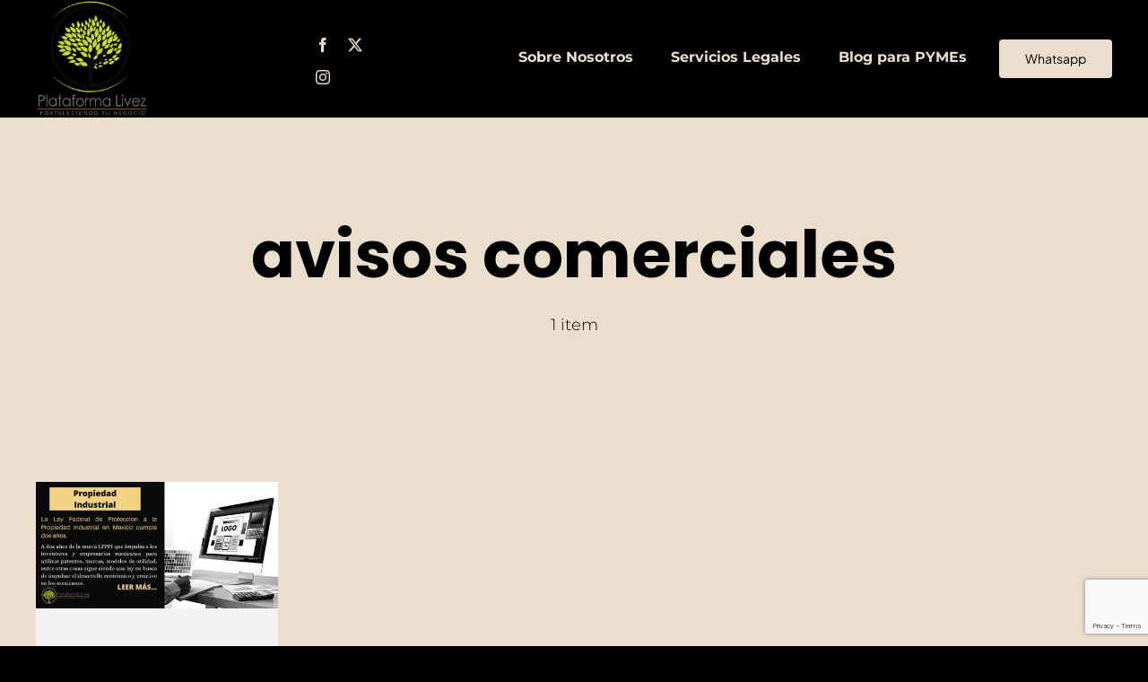

--- FILE ---
content_type: text/html; charset=utf-8
request_url: https://www.google.com/recaptcha/api2/anchor?ar=1&k=6LcIsEolAAAAABi76_0sFf-EPE2HnppmJZyKtaAG&co=aHR0cHM6Ly9saXZlei5jb20ubXg6NDQz&hl=en&v=PoyoqOPhxBO7pBk68S4YbpHZ&size=invisible&anchor-ms=20000&execute-ms=30000&cb=b2628p9sml72
body_size: 48810
content:
<!DOCTYPE HTML><html dir="ltr" lang="en"><head><meta http-equiv="Content-Type" content="text/html; charset=UTF-8">
<meta http-equiv="X-UA-Compatible" content="IE=edge">
<title>reCAPTCHA</title>
<style type="text/css">
/* cyrillic-ext */
@font-face {
  font-family: 'Roboto';
  font-style: normal;
  font-weight: 400;
  font-stretch: 100%;
  src: url(//fonts.gstatic.com/s/roboto/v48/KFO7CnqEu92Fr1ME7kSn66aGLdTylUAMa3GUBHMdazTgWw.woff2) format('woff2');
  unicode-range: U+0460-052F, U+1C80-1C8A, U+20B4, U+2DE0-2DFF, U+A640-A69F, U+FE2E-FE2F;
}
/* cyrillic */
@font-face {
  font-family: 'Roboto';
  font-style: normal;
  font-weight: 400;
  font-stretch: 100%;
  src: url(//fonts.gstatic.com/s/roboto/v48/KFO7CnqEu92Fr1ME7kSn66aGLdTylUAMa3iUBHMdazTgWw.woff2) format('woff2');
  unicode-range: U+0301, U+0400-045F, U+0490-0491, U+04B0-04B1, U+2116;
}
/* greek-ext */
@font-face {
  font-family: 'Roboto';
  font-style: normal;
  font-weight: 400;
  font-stretch: 100%;
  src: url(//fonts.gstatic.com/s/roboto/v48/KFO7CnqEu92Fr1ME7kSn66aGLdTylUAMa3CUBHMdazTgWw.woff2) format('woff2');
  unicode-range: U+1F00-1FFF;
}
/* greek */
@font-face {
  font-family: 'Roboto';
  font-style: normal;
  font-weight: 400;
  font-stretch: 100%;
  src: url(//fonts.gstatic.com/s/roboto/v48/KFO7CnqEu92Fr1ME7kSn66aGLdTylUAMa3-UBHMdazTgWw.woff2) format('woff2');
  unicode-range: U+0370-0377, U+037A-037F, U+0384-038A, U+038C, U+038E-03A1, U+03A3-03FF;
}
/* math */
@font-face {
  font-family: 'Roboto';
  font-style: normal;
  font-weight: 400;
  font-stretch: 100%;
  src: url(//fonts.gstatic.com/s/roboto/v48/KFO7CnqEu92Fr1ME7kSn66aGLdTylUAMawCUBHMdazTgWw.woff2) format('woff2');
  unicode-range: U+0302-0303, U+0305, U+0307-0308, U+0310, U+0312, U+0315, U+031A, U+0326-0327, U+032C, U+032F-0330, U+0332-0333, U+0338, U+033A, U+0346, U+034D, U+0391-03A1, U+03A3-03A9, U+03B1-03C9, U+03D1, U+03D5-03D6, U+03F0-03F1, U+03F4-03F5, U+2016-2017, U+2034-2038, U+203C, U+2040, U+2043, U+2047, U+2050, U+2057, U+205F, U+2070-2071, U+2074-208E, U+2090-209C, U+20D0-20DC, U+20E1, U+20E5-20EF, U+2100-2112, U+2114-2115, U+2117-2121, U+2123-214F, U+2190, U+2192, U+2194-21AE, U+21B0-21E5, U+21F1-21F2, U+21F4-2211, U+2213-2214, U+2216-22FF, U+2308-230B, U+2310, U+2319, U+231C-2321, U+2336-237A, U+237C, U+2395, U+239B-23B7, U+23D0, U+23DC-23E1, U+2474-2475, U+25AF, U+25B3, U+25B7, U+25BD, U+25C1, U+25CA, U+25CC, U+25FB, U+266D-266F, U+27C0-27FF, U+2900-2AFF, U+2B0E-2B11, U+2B30-2B4C, U+2BFE, U+3030, U+FF5B, U+FF5D, U+1D400-1D7FF, U+1EE00-1EEFF;
}
/* symbols */
@font-face {
  font-family: 'Roboto';
  font-style: normal;
  font-weight: 400;
  font-stretch: 100%;
  src: url(//fonts.gstatic.com/s/roboto/v48/KFO7CnqEu92Fr1ME7kSn66aGLdTylUAMaxKUBHMdazTgWw.woff2) format('woff2');
  unicode-range: U+0001-000C, U+000E-001F, U+007F-009F, U+20DD-20E0, U+20E2-20E4, U+2150-218F, U+2190, U+2192, U+2194-2199, U+21AF, U+21E6-21F0, U+21F3, U+2218-2219, U+2299, U+22C4-22C6, U+2300-243F, U+2440-244A, U+2460-24FF, U+25A0-27BF, U+2800-28FF, U+2921-2922, U+2981, U+29BF, U+29EB, U+2B00-2BFF, U+4DC0-4DFF, U+FFF9-FFFB, U+10140-1018E, U+10190-1019C, U+101A0, U+101D0-101FD, U+102E0-102FB, U+10E60-10E7E, U+1D2C0-1D2D3, U+1D2E0-1D37F, U+1F000-1F0FF, U+1F100-1F1AD, U+1F1E6-1F1FF, U+1F30D-1F30F, U+1F315, U+1F31C, U+1F31E, U+1F320-1F32C, U+1F336, U+1F378, U+1F37D, U+1F382, U+1F393-1F39F, U+1F3A7-1F3A8, U+1F3AC-1F3AF, U+1F3C2, U+1F3C4-1F3C6, U+1F3CA-1F3CE, U+1F3D4-1F3E0, U+1F3ED, U+1F3F1-1F3F3, U+1F3F5-1F3F7, U+1F408, U+1F415, U+1F41F, U+1F426, U+1F43F, U+1F441-1F442, U+1F444, U+1F446-1F449, U+1F44C-1F44E, U+1F453, U+1F46A, U+1F47D, U+1F4A3, U+1F4B0, U+1F4B3, U+1F4B9, U+1F4BB, U+1F4BF, U+1F4C8-1F4CB, U+1F4D6, U+1F4DA, U+1F4DF, U+1F4E3-1F4E6, U+1F4EA-1F4ED, U+1F4F7, U+1F4F9-1F4FB, U+1F4FD-1F4FE, U+1F503, U+1F507-1F50B, U+1F50D, U+1F512-1F513, U+1F53E-1F54A, U+1F54F-1F5FA, U+1F610, U+1F650-1F67F, U+1F687, U+1F68D, U+1F691, U+1F694, U+1F698, U+1F6AD, U+1F6B2, U+1F6B9-1F6BA, U+1F6BC, U+1F6C6-1F6CF, U+1F6D3-1F6D7, U+1F6E0-1F6EA, U+1F6F0-1F6F3, U+1F6F7-1F6FC, U+1F700-1F7FF, U+1F800-1F80B, U+1F810-1F847, U+1F850-1F859, U+1F860-1F887, U+1F890-1F8AD, U+1F8B0-1F8BB, U+1F8C0-1F8C1, U+1F900-1F90B, U+1F93B, U+1F946, U+1F984, U+1F996, U+1F9E9, U+1FA00-1FA6F, U+1FA70-1FA7C, U+1FA80-1FA89, U+1FA8F-1FAC6, U+1FACE-1FADC, U+1FADF-1FAE9, U+1FAF0-1FAF8, U+1FB00-1FBFF;
}
/* vietnamese */
@font-face {
  font-family: 'Roboto';
  font-style: normal;
  font-weight: 400;
  font-stretch: 100%;
  src: url(//fonts.gstatic.com/s/roboto/v48/KFO7CnqEu92Fr1ME7kSn66aGLdTylUAMa3OUBHMdazTgWw.woff2) format('woff2');
  unicode-range: U+0102-0103, U+0110-0111, U+0128-0129, U+0168-0169, U+01A0-01A1, U+01AF-01B0, U+0300-0301, U+0303-0304, U+0308-0309, U+0323, U+0329, U+1EA0-1EF9, U+20AB;
}
/* latin-ext */
@font-face {
  font-family: 'Roboto';
  font-style: normal;
  font-weight: 400;
  font-stretch: 100%;
  src: url(//fonts.gstatic.com/s/roboto/v48/KFO7CnqEu92Fr1ME7kSn66aGLdTylUAMa3KUBHMdazTgWw.woff2) format('woff2');
  unicode-range: U+0100-02BA, U+02BD-02C5, U+02C7-02CC, U+02CE-02D7, U+02DD-02FF, U+0304, U+0308, U+0329, U+1D00-1DBF, U+1E00-1E9F, U+1EF2-1EFF, U+2020, U+20A0-20AB, U+20AD-20C0, U+2113, U+2C60-2C7F, U+A720-A7FF;
}
/* latin */
@font-face {
  font-family: 'Roboto';
  font-style: normal;
  font-weight: 400;
  font-stretch: 100%;
  src: url(//fonts.gstatic.com/s/roboto/v48/KFO7CnqEu92Fr1ME7kSn66aGLdTylUAMa3yUBHMdazQ.woff2) format('woff2');
  unicode-range: U+0000-00FF, U+0131, U+0152-0153, U+02BB-02BC, U+02C6, U+02DA, U+02DC, U+0304, U+0308, U+0329, U+2000-206F, U+20AC, U+2122, U+2191, U+2193, U+2212, U+2215, U+FEFF, U+FFFD;
}
/* cyrillic-ext */
@font-face {
  font-family: 'Roboto';
  font-style: normal;
  font-weight: 500;
  font-stretch: 100%;
  src: url(//fonts.gstatic.com/s/roboto/v48/KFO7CnqEu92Fr1ME7kSn66aGLdTylUAMa3GUBHMdazTgWw.woff2) format('woff2');
  unicode-range: U+0460-052F, U+1C80-1C8A, U+20B4, U+2DE0-2DFF, U+A640-A69F, U+FE2E-FE2F;
}
/* cyrillic */
@font-face {
  font-family: 'Roboto';
  font-style: normal;
  font-weight: 500;
  font-stretch: 100%;
  src: url(//fonts.gstatic.com/s/roboto/v48/KFO7CnqEu92Fr1ME7kSn66aGLdTylUAMa3iUBHMdazTgWw.woff2) format('woff2');
  unicode-range: U+0301, U+0400-045F, U+0490-0491, U+04B0-04B1, U+2116;
}
/* greek-ext */
@font-face {
  font-family: 'Roboto';
  font-style: normal;
  font-weight: 500;
  font-stretch: 100%;
  src: url(//fonts.gstatic.com/s/roboto/v48/KFO7CnqEu92Fr1ME7kSn66aGLdTylUAMa3CUBHMdazTgWw.woff2) format('woff2');
  unicode-range: U+1F00-1FFF;
}
/* greek */
@font-face {
  font-family: 'Roboto';
  font-style: normal;
  font-weight: 500;
  font-stretch: 100%;
  src: url(//fonts.gstatic.com/s/roboto/v48/KFO7CnqEu92Fr1ME7kSn66aGLdTylUAMa3-UBHMdazTgWw.woff2) format('woff2');
  unicode-range: U+0370-0377, U+037A-037F, U+0384-038A, U+038C, U+038E-03A1, U+03A3-03FF;
}
/* math */
@font-face {
  font-family: 'Roboto';
  font-style: normal;
  font-weight: 500;
  font-stretch: 100%;
  src: url(//fonts.gstatic.com/s/roboto/v48/KFO7CnqEu92Fr1ME7kSn66aGLdTylUAMawCUBHMdazTgWw.woff2) format('woff2');
  unicode-range: U+0302-0303, U+0305, U+0307-0308, U+0310, U+0312, U+0315, U+031A, U+0326-0327, U+032C, U+032F-0330, U+0332-0333, U+0338, U+033A, U+0346, U+034D, U+0391-03A1, U+03A3-03A9, U+03B1-03C9, U+03D1, U+03D5-03D6, U+03F0-03F1, U+03F4-03F5, U+2016-2017, U+2034-2038, U+203C, U+2040, U+2043, U+2047, U+2050, U+2057, U+205F, U+2070-2071, U+2074-208E, U+2090-209C, U+20D0-20DC, U+20E1, U+20E5-20EF, U+2100-2112, U+2114-2115, U+2117-2121, U+2123-214F, U+2190, U+2192, U+2194-21AE, U+21B0-21E5, U+21F1-21F2, U+21F4-2211, U+2213-2214, U+2216-22FF, U+2308-230B, U+2310, U+2319, U+231C-2321, U+2336-237A, U+237C, U+2395, U+239B-23B7, U+23D0, U+23DC-23E1, U+2474-2475, U+25AF, U+25B3, U+25B7, U+25BD, U+25C1, U+25CA, U+25CC, U+25FB, U+266D-266F, U+27C0-27FF, U+2900-2AFF, U+2B0E-2B11, U+2B30-2B4C, U+2BFE, U+3030, U+FF5B, U+FF5D, U+1D400-1D7FF, U+1EE00-1EEFF;
}
/* symbols */
@font-face {
  font-family: 'Roboto';
  font-style: normal;
  font-weight: 500;
  font-stretch: 100%;
  src: url(//fonts.gstatic.com/s/roboto/v48/KFO7CnqEu92Fr1ME7kSn66aGLdTylUAMaxKUBHMdazTgWw.woff2) format('woff2');
  unicode-range: U+0001-000C, U+000E-001F, U+007F-009F, U+20DD-20E0, U+20E2-20E4, U+2150-218F, U+2190, U+2192, U+2194-2199, U+21AF, U+21E6-21F0, U+21F3, U+2218-2219, U+2299, U+22C4-22C6, U+2300-243F, U+2440-244A, U+2460-24FF, U+25A0-27BF, U+2800-28FF, U+2921-2922, U+2981, U+29BF, U+29EB, U+2B00-2BFF, U+4DC0-4DFF, U+FFF9-FFFB, U+10140-1018E, U+10190-1019C, U+101A0, U+101D0-101FD, U+102E0-102FB, U+10E60-10E7E, U+1D2C0-1D2D3, U+1D2E0-1D37F, U+1F000-1F0FF, U+1F100-1F1AD, U+1F1E6-1F1FF, U+1F30D-1F30F, U+1F315, U+1F31C, U+1F31E, U+1F320-1F32C, U+1F336, U+1F378, U+1F37D, U+1F382, U+1F393-1F39F, U+1F3A7-1F3A8, U+1F3AC-1F3AF, U+1F3C2, U+1F3C4-1F3C6, U+1F3CA-1F3CE, U+1F3D4-1F3E0, U+1F3ED, U+1F3F1-1F3F3, U+1F3F5-1F3F7, U+1F408, U+1F415, U+1F41F, U+1F426, U+1F43F, U+1F441-1F442, U+1F444, U+1F446-1F449, U+1F44C-1F44E, U+1F453, U+1F46A, U+1F47D, U+1F4A3, U+1F4B0, U+1F4B3, U+1F4B9, U+1F4BB, U+1F4BF, U+1F4C8-1F4CB, U+1F4D6, U+1F4DA, U+1F4DF, U+1F4E3-1F4E6, U+1F4EA-1F4ED, U+1F4F7, U+1F4F9-1F4FB, U+1F4FD-1F4FE, U+1F503, U+1F507-1F50B, U+1F50D, U+1F512-1F513, U+1F53E-1F54A, U+1F54F-1F5FA, U+1F610, U+1F650-1F67F, U+1F687, U+1F68D, U+1F691, U+1F694, U+1F698, U+1F6AD, U+1F6B2, U+1F6B9-1F6BA, U+1F6BC, U+1F6C6-1F6CF, U+1F6D3-1F6D7, U+1F6E0-1F6EA, U+1F6F0-1F6F3, U+1F6F7-1F6FC, U+1F700-1F7FF, U+1F800-1F80B, U+1F810-1F847, U+1F850-1F859, U+1F860-1F887, U+1F890-1F8AD, U+1F8B0-1F8BB, U+1F8C0-1F8C1, U+1F900-1F90B, U+1F93B, U+1F946, U+1F984, U+1F996, U+1F9E9, U+1FA00-1FA6F, U+1FA70-1FA7C, U+1FA80-1FA89, U+1FA8F-1FAC6, U+1FACE-1FADC, U+1FADF-1FAE9, U+1FAF0-1FAF8, U+1FB00-1FBFF;
}
/* vietnamese */
@font-face {
  font-family: 'Roboto';
  font-style: normal;
  font-weight: 500;
  font-stretch: 100%;
  src: url(//fonts.gstatic.com/s/roboto/v48/KFO7CnqEu92Fr1ME7kSn66aGLdTylUAMa3OUBHMdazTgWw.woff2) format('woff2');
  unicode-range: U+0102-0103, U+0110-0111, U+0128-0129, U+0168-0169, U+01A0-01A1, U+01AF-01B0, U+0300-0301, U+0303-0304, U+0308-0309, U+0323, U+0329, U+1EA0-1EF9, U+20AB;
}
/* latin-ext */
@font-face {
  font-family: 'Roboto';
  font-style: normal;
  font-weight: 500;
  font-stretch: 100%;
  src: url(//fonts.gstatic.com/s/roboto/v48/KFO7CnqEu92Fr1ME7kSn66aGLdTylUAMa3KUBHMdazTgWw.woff2) format('woff2');
  unicode-range: U+0100-02BA, U+02BD-02C5, U+02C7-02CC, U+02CE-02D7, U+02DD-02FF, U+0304, U+0308, U+0329, U+1D00-1DBF, U+1E00-1E9F, U+1EF2-1EFF, U+2020, U+20A0-20AB, U+20AD-20C0, U+2113, U+2C60-2C7F, U+A720-A7FF;
}
/* latin */
@font-face {
  font-family: 'Roboto';
  font-style: normal;
  font-weight: 500;
  font-stretch: 100%;
  src: url(//fonts.gstatic.com/s/roboto/v48/KFO7CnqEu92Fr1ME7kSn66aGLdTylUAMa3yUBHMdazQ.woff2) format('woff2');
  unicode-range: U+0000-00FF, U+0131, U+0152-0153, U+02BB-02BC, U+02C6, U+02DA, U+02DC, U+0304, U+0308, U+0329, U+2000-206F, U+20AC, U+2122, U+2191, U+2193, U+2212, U+2215, U+FEFF, U+FFFD;
}
/* cyrillic-ext */
@font-face {
  font-family: 'Roboto';
  font-style: normal;
  font-weight: 900;
  font-stretch: 100%;
  src: url(//fonts.gstatic.com/s/roboto/v48/KFO7CnqEu92Fr1ME7kSn66aGLdTylUAMa3GUBHMdazTgWw.woff2) format('woff2');
  unicode-range: U+0460-052F, U+1C80-1C8A, U+20B4, U+2DE0-2DFF, U+A640-A69F, U+FE2E-FE2F;
}
/* cyrillic */
@font-face {
  font-family: 'Roboto';
  font-style: normal;
  font-weight: 900;
  font-stretch: 100%;
  src: url(//fonts.gstatic.com/s/roboto/v48/KFO7CnqEu92Fr1ME7kSn66aGLdTylUAMa3iUBHMdazTgWw.woff2) format('woff2');
  unicode-range: U+0301, U+0400-045F, U+0490-0491, U+04B0-04B1, U+2116;
}
/* greek-ext */
@font-face {
  font-family: 'Roboto';
  font-style: normal;
  font-weight: 900;
  font-stretch: 100%;
  src: url(//fonts.gstatic.com/s/roboto/v48/KFO7CnqEu92Fr1ME7kSn66aGLdTylUAMa3CUBHMdazTgWw.woff2) format('woff2');
  unicode-range: U+1F00-1FFF;
}
/* greek */
@font-face {
  font-family: 'Roboto';
  font-style: normal;
  font-weight: 900;
  font-stretch: 100%;
  src: url(//fonts.gstatic.com/s/roboto/v48/KFO7CnqEu92Fr1ME7kSn66aGLdTylUAMa3-UBHMdazTgWw.woff2) format('woff2');
  unicode-range: U+0370-0377, U+037A-037F, U+0384-038A, U+038C, U+038E-03A1, U+03A3-03FF;
}
/* math */
@font-face {
  font-family: 'Roboto';
  font-style: normal;
  font-weight: 900;
  font-stretch: 100%;
  src: url(//fonts.gstatic.com/s/roboto/v48/KFO7CnqEu92Fr1ME7kSn66aGLdTylUAMawCUBHMdazTgWw.woff2) format('woff2');
  unicode-range: U+0302-0303, U+0305, U+0307-0308, U+0310, U+0312, U+0315, U+031A, U+0326-0327, U+032C, U+032F-0330, U+0332-0333, U+0338, U+033A, U+0346, U+034D, U+0391-03A1, U+03A3-03A9, U+03B1-03C9, U+03D1, U+03D5-03D6, U+03F0-03F1, U+03F4-03F5, U+2016-2017, U+2034-2038, U+203C, U+2040, U+2043, U+2047, U+2050, U+2057, U+205F, U+2070-2071, U+2074-208E, U+2090-209C, U+20D0-20DC, U+20E1, U+20E5-20EF, U+2100-2112, U+2114-2115, U+2117-2121, U+2123-214F, U+2190, U+2192, U+2194-21AE, U+21B0-21E5, U+21F1-21F2, U+21F4-2211, U+2213-2214, U+2216-22FF, U+2308-230B, U+2310, U+2319, U+231C-2321, U+2336-237A, U+237C, U+2395, U+239B-23B7, U+23D0, U+23DC-23E1, U+2474-2475, U+25AF, U+25B3, U+25B7, U+25BD, U+25C1, U+25CA, U+25CC, U+25FB, U+266D-266F, U+27C0-27FF, U+2900-2AFF, U+2B0E-2B11, U+2B30-2B4C, U+2BFE, U+3030, U+FF5B, U+FF5D, U+1D400-1D7FF, U+1EE00-1EEFF;
}
/* symbols */
@font-face {
  font-family: 'Roboto';
  font-style: normal;
  font-weight: 900;
  font-stretch: 100%;
  src: url(//fonts.gstatic.com/s/roboto/v48/KFO7CnqEu92Fr1ME7kSn66aGLdTylUAMaxKUBHMdazTgWw.woff2) format('woff2');
  unicode-range: U+0001-000C, U+000E-001F, U+007F-009F, U+20DD-20E0, U+20E2-20E4, U+2150-218F, U+2190, U+2192, U+2194-2199, U+21AF, U+21E6-21F0, U+21F3, U+2218-2219, U+2299, U+22C4-22C6, U+2300-243F, U+2440-244A, U+2460-24FF, U+25A0-27BF, U+2800-28FF, U+2921-2922, U+2981, U+29BF, U+29EB, U+2B00-2BFF, U+4DC0-4DFF, U+FFF9-FFFB, U+10140-1018E, U+10190-1019C, U+101A0, U+101D0-101FD, U+102E0-102FB, U+10E60-10E7E, U+1D2C0-1D2D3, U+1D2E0-1D37F, U+1F000-1F0FF, U+1F100-1F1AD, U+1F1E6-1F1FF, U+1F30D-1F30F, U+1F315, U+1F31C, U+1F31E, U+1F320-1F32C, U+1F336, U+1F378, U+1F37D, U+1F382, U+1F393-1F39F, U+1F3A7-1F3A8, U+1F3AC-1F3AF, U+1F3C2, U+1F3C4-1F3C6, U+1F3CA-1F3CE, U+1F3D4-1F3E0, U+1F3ED, U+1F3F1-1F3F3, U+1F3F5-1F3F7, U+1F408, U+1F415, U+1F41F, U+1F426, U+1F43F, U+1F441-1F442, U+1F444, U+1F446-1F449, U+1F44C-1F44E, U+1F453, U+1F46A, U+1F47D, U+1F4A3, U+1F4B0, U+1F4B3, U+1F4B9, U+1F4BB, U+1F4BF, U+1F4C8-1F4CB, U+1F4D6, U+1F4DA, U+1F4DF, U+1F4E3-1F4E6, U+1F4EA-1F4ED, U+1F4F7, U+1F4F9-1F4FB, U+1F4FD-1F4FE, U+1F503, U+1F507-1F50B, U+1F50D, U+1F512-1F513, U+1F53E-1F54A, U+1F54F-1F5FA, U+1F610, U+1F650-1F67F, U+1F687, U+1F68D, U+1F691, U+1F694, U+1F698, U+1F6AD, U+1F6B2, U+1F6B9-1F6BA, U+1F6BC, U+1F6C6-1F6CF, U+1F6D3-1F6D7, U+1F6E0-1F6EA, U+1F6F0-1F6F3, U+1F6F7-1F6FC, U+1F700-1F7FF, U+1F800-1F80B, U+1F810-1F847, U+1F850-1F859, U+1F860-1F887, U+1F890-1F8AD, U+1F8B0-1F8BB, U+1F8C0-1F8C1, U+1F900-1F90B, U+1F93B, U+1F946, U+1F984, U+1F996, U+1F9E9, U+1FA00-1FA6F, U+1FA70-1FA7C, U+1FA80-1FA89, U+1FA8F-1FAC6, U+1FACE-1FADC, U+1FADF-1FAE9, U+1FAF0-1FAF8, U+1FB00-1FBFF;
}
/* vietnamese */
@font-face {
  font-family: 'Roboto';
  font-style: normal;
  font-weight: 900;
  font-stretch: 100%;
  src: url(//fonts.gstatic.com/s/roboto/v48/KFO7CnqEu92Fr1ME7kSn66aGLdTylUAMa3OUBHMdazTgWw.woff2) format('woff2');
  unicode-range: U+0102-0103, U+0110-0111, U+0128-0129, U+0168-0169, U+01A0-01A1, U+01AF-01B0, U+0300-0301, U+0303-0304, U+0308-0309, U+0323, U+0329, U+1EA0-1EF9, U+20AB;
}
/* latin-ext */
@font-face {
  font-family: 'Roboto';
  font-style: normal;
  font-weight: 900;
  font-stretch: 100%;
  src: url(//fonts.gstatic.com/s/roboto/v48/KFO7CnqEu92Fr1ME7kSn66aGLdTylUAMa3KUBHMdazTgWw.woff2) format('woff2');
  unicode-range: U+0100-02BA, U+02BD-02C5, U+02C7-02CC, U+02CE-02D7, U+02DD-02FF, U+0304, U+0308, U+0329, U+1D00-1DBF, U+1E00-1E9F, U+1EF2-1EFF, U+2020, U+20A0-20AB, U+20AD-20C0, U+2113, U+2C60-2C7F, U+A720-A7FF;
}
/* latin */
@font-face {
  font-family: 'Roboto';
  font-style: normal;
  font-weight: 900;
  font-stretch: 100%;
  src: url(//fonts.gstatic.com/s/roboto/v48/KFO7CnqEu92Fr1ME7kSn66aGLdTylUAMa3yUBHMdazQ.woff2) format('woff2');
  unicode-range: U+0000-00FF, U+0131, U+0152-0153, U+02BB-02BC, U+02C6, U+02DA, U+02DC, U+0304, U+0308, U+0329, U+2000-206F, U+20AC, U+2122, U+2191, U+2193, U+2212, U+2215, U+FEFF, U+FFFD;
}

</style>
<link rel="stylesheet" type="text/css" href="https://www.gstatic.com/recaptcha/releases/PoyoqOPhxBO7pBk68S4YbpHZ/styles__ltr.css">
<script nonce="wUG-asaYdck0PVTH4HUcLQ" type="text/javascript">window['__recaptcha_api'] = 'https://www.google.com/recaptcha/api2/';</script>
<script type="text/javascript" src="https://www.gstatic.com/recaptcha/releases/PoyoqOPhxBO7pBk68S4YbpHZ/recaptcha__en.js" nonce="wUG-asaYdck0PVTH4HUcLQ">
      
    </script></head>
<body><div id="rc-anchor-alert" class="rc-anchor-alert"></div>
<input type="hidden" id="recaptcha-token" value="[base64]">
<script type="text/javascript" nonce="wUG-asaYdck0PVTH4HUcLQ">
      recaptcha.anchor.Main.init("[\x22ainput\x22,[\x22bgdata\x22,\x22\x22,\[base64]/[base64]/UltIKytdPWE6KGE8MjA0OD9SW0grK109YT4+NnwxOTI6KChhJjY0NTEyKT09NTUyOTYmJnErMTxoLmxlbmd0aCYmKGguY2hhckNvZGVBdChxKzEpJjY0NTEyKT09NTYzMjA/[base64]/MjU1OlI/[base64]/[base64]/[base64]/[base64]/[base64]/[base64]/[base64]/[base64]/[base64]/[base64]\x22,\[base64]\x22,\x22w57Du8K2I8KFw5xcw4U9O8KtwqQ8wpXDtxRlNgZlwq4Tw4fDtsK1wofCrWNIwrtpw4rDnXHDvsOJwpM0UsOBKQLClmEEYm/DrsOzIMKxw4FsTHbChT0uSMOLw4vCssKbw7vCicKjwr3CoMO+AgzCssKwY8KiwqbChiJfAcO+w77Cg8KrwpXCrFvCh8OgKDZeQMOsC8KqXBpycMOZNB/Cg8KaDBQTw4c7YkVawoHCmcOGw7rDvMOcTxdBwqIFwrkHw4TDkyAFwoAOwobCnsOLSsKhw5LClFbCqsKrIRMAQMKXw5/Ct2oGaQLDimHDvRlMwonDlMKVZAzDshAKEsO6wqzDslHDk8OUwrNdwq90KFogAG5Ow5rCicKJwqxPIWLDvxHDocO+w7LDnyXDtsOoLS/Dj8KpNcKJS8KpwqzCmhrCocKZw6HCixjDi8Opw5fDqMOXw49dw6snbMOZVCXCjsKbwoDCgVjChMOZw6vDsCcCMMOfw6LDjQfClVTClMK8BlnDuRTCm8OXXn3CvGAuUcKgwqDDmwQBSBPCo8Ktw7oIXloYwprDmzrDjFx/B1t2w4HCpj0jTlFpLwTCgXRDw4zDhmjCgTzDv8KuwpjDjlMWwrJAUsOLw5DDs8KSwp3DhEsEw7dAw5/DpMK2AWAPwrDDrsO6wo/CiRzCgsOkMQpwwp19UQEqw73DnB8+w7BGw5w0WsKlfXgTwqhaEMOww6oHEcKqwoDDtcO/wrAKw5DCtsOZWsKUw67DgcOSM8OpXMKOw5QmwpnDmTFvP0rChCI3BRTDtsKfwozDlMOrwobCgMONwrrCm09uw4nDv8KXw7XDvT9TI8O/UigGfyvDnzzDum3CscK9ccOrexU1JMOfw4liV8KSI8OVwqAOFcKmwozDtcKpwoEgWX4GbGwuwrPDnBIKI8KsYl3DsMOsWVjDrC/ChMOgw4Uxw6fDgcOUwqscecKJw50Zwp7CnF7CtsOVwoY/[base64]/[base64]/AEPDu8KXBcOZwoFnwqdMw7VHAsKswq5qXcO7fQ5Pwp19w5vDpjfCnV0+AlHCqUnDiSllw6IZwozCiHsqwq7Cm8KIwqMIB3LDi0fDi8OKCVfDmsOBwpoXLMO+wqHCnzA3w5g6woLCoMOYw7sRw45lDHfCqRs4w6l0wp/DvMOjKFvCmmNGMGzCpMOtwoQvw7LCvSLDscO3w5/CqsKpCQU5woVDw7wvQMKxasKjw6bCvsOPwpDCnMOyw4IlXkzChElPdm5bwrpCCsKww5NuwoRUwq3DhcKsQsOpJjXCuHTDsljCjcOfX24owovCksOFXW3Dv1ouw6/[base64]/[base64]/Cg8OtwpvDnsO/w6oCR2hZcGLCiMKeHE1mwqMVw4QUwrHCtD3ChMOfDlPCoSjCg3vCrUJMQBDDuwh6XTc3wrsrw5YtQxXDjcOSw5TDi8OuPTF8w6JNEsKWw7YrwolQAsKow7DClDIRw6d1woLDlwRNw4pfwp3DoRTDkW3CjcO/w43CtsKuH8OswofDnVYkwp8Dwq9Mwrt2SsOKw7dfDWNSByvDnk/Cj8O3w4TChgLDvMKZMDrDlMKUw7rCsMOlw7fCksK+wqQQwqwawpJJSQN+w7QdwqEjw7zDkD7CqFBsLwdgwrLDrh9Lw6/DrsO5w5rDkxMcHsKdw7Miw4bCjsOVNsO7GgbCtTrCklPCmBQBw6duworDnztGTMOJecKJZcKzw5x5AW5xCRXDlMOFY2xyw5/[base64]/DtMKoRTTDrCIwGnLDtsK/wq3DlcKsQ8O1LFh8wpU1w7nCqcK3w7HCpyUcdWB9AhNUw5tSwoIsw4kVWcKJw5Y6wpMAwqXCssOhNsKzBgpBTQjDkcOpw6soDcKOwocXTsKvwphOBsODA8OMcMO5XsOtwo/DqRvDjsKvd0x2PMOtw4F3wqHCrBAqQMKSwopMBkDDnSw4YyoEam3CisKsw7rCmF7Cv8KYw4BBwpsCwrgNc8ORwrcBw4AXw77Dm0NYI8O3w4AZw5l/wrnCrFc6GnjCqsKsaiwRwo3CrcOVwovCjVTDq8KGB2cCImgIwo0KwqfDjC/Cv3FKwrJNS1DCpMKNdcOGfcK5wqLDi8Kywp/CuiHDkngLw5fClcKZwoN/S8KxEGbDrcO7FXDDuyxMw5ZFwrkOJVDCoU9Qw4/CnMKfwr89w5MewoXClhhkacKHw4MRwrsAw7c4TAvDl3XDln8dw4nClsKsw4zCnFM0wphTDA3DrRXDq8OXIcOrwoXDlm/[base64]/[base64]/DiMK+c8Kbw6hPwoUwAcK4asKMXMOaw6gBcn7Cv8O3w5/Dg0RdLUHCisO2d8OWwoB6JcKhw4fDrsK6w4bCvsKxwrnCkzDCj8KsFMKIBsO+RsOVwpBrScOcwqdZw6hWw509b0fDpMKKa8OmBS/DgsKsw7bDhkhowqF8DFMNw6/[base64]/DscOOHMK1wrkvwoBbSsKxwoFacFBjY8OZa8OQwrPDicOxLcOxek3DqmxxBisgZEhOw6jCqcKhK8ORMMKww7DCtAXConvDjTNtwpMyw6PDi0YrBz9aSMOkbBNrw77Cr0XDrMK1w4FTw47DmcOdw7nDkMOPw7kgw5rCmgt0wprCocK4w5/Do8OHwrzDhWVUwr5qwpfDr8ObwovCikfCjsKFwqhfOg9AAxzDsSwQQkvCqwLDtxcYbsKQwrfDrWTCuVFfDcKhw55ILcKmHRnCtMOewqtqJMOGJA/Cp8OWwqfDncKMwo/[base64]/CsGB4wpvCoG8zfjvDucK+EykfOzPDnMOLw6k+w5bCs0/CmVDDpiDCssOwW0sKPl0FH1QINMKsw4NWcAQjDMK/MsOKBcKdwol5axMhRhM4wqrCv8KbRksnEC/DvMK9w6EjwqrDliFEw54XAjgSV8KcwoALC8KIN29OwqbDpsKuwq8TwoEMw6AhHsOPw73CmMODYMOVQmVWwo3CgcO1w5/DkmzDqi3DmcKIYMOsFk5Zw67CrcK3w5I1C390wqvDvVLCscKkC8KiwqNrahPDjDfCpF9XwrhgKT5MwrVbw4LDh8K7HjfCu17DuMKcbBXCqnzCv8ODwowkwpTDmcO2dmTDiVVqACjDicK6wrHCvsOWw4B/SsK1OMKVw4VeED0TfsOVwq98w5hNG2wRLA86V8OTw7geWy8CR3bCvcO9PcOiwo/Ci27DoMKjGgfCswrCvXhyWMOUw4wsw5/CisKewqJXw65aw6o3DXtmdW0AGX/Ci8KTS8K/WBE4L8K+wo0QRsO/wqVvasOKIwlXwq1mG8ODwoXChsO6XzdbwrN6wqnCqQrCqcKyw6BAJnrClsKQw6vCpj1MeMK2w7XDnBDCl8K6w7kMw7Z/AmzCp8K9w6jDj3/CtcKRU8KFDQhzwrPCnAUcfgYUwotXw5zCscKJw5rDgcK1wpvDlkbCo8K4w4AEw4skw79MPcKaw4nCgWDCp0vCtj1eHcKRHMKGCCs3w649VsOgw5cww4ZdK8OFwphBwrp6UsOGw7JZXsO8CMKuwr87wpoBHMO8wrNPdhBYSVpTw6A1OT/[base64]/CkMKLwpnDvMOQw4LCl8OEVMO0w5PDg21BOHbDpcOkw6jDrsKKAwYGbsKtQkAewqcIw6bCi8OlwqnDtQjDuGIdwocpF8KoeMOzBcKhw5dnw6fDv28Vw4JCw6HCnsKuw4Yfw6pnwpnDr8Olbm8Pw7BLGMK3SMOTSsOeTgDDkRVHesKuwofCqMONwp49wqokwqF/wpdKw6MbWX/DgBodbh7CmMK8w60KPMOhwoZMw6vCrXfCnHJQw6nCkMK/wqB6w6E6PMO0wr8aKWdPSMKHfFbDqlzCn8ORwpokwqlzwq/CtXzDrA8Ydm0YU8Ocw6LCnMOkw7lDQlwFw5UfPlbDhnUsdn4Zw5BZw4ghUcKeMMKMNEvCsMK2S8OEA8KwQmnDhkpNOTMnwoR5wpQbM0cgG0E6w5/[base64]/[base64]/GcKlw5nClz/Ch8K0aGkBLsKYwonDtDZdwpwzeMKFB8K0Z2nCjCcRMnTDqQdLw6pHSMKWFMOQw63DkXXDhiPDlMK+acKqwqXCumbDtUnCr0jDuwJEO8OBwrLCvC8ZwpEYw7/Dg3dRHjISPAINwqDDrT/CgcOzBBPDvcOmYxxwwpoCwqg0wqN9wrPDoWwawqHDt0TCscK5AXjCriIzwpPCujUtH2PCuX8AYsOJZH7CuX0Nw7rCrMKzwrw/cAXCil0YYMKFCcOhw5fDvRLDvgPDnsK9UsOPw5XDgMOZwqZMXwTCq8KiSMKewrdZIsO/w4YMwoLChcKFGsKow5sNw5QxSsOwT2PCpcOdwqRLw67ChMK1w5LDmsO2Ci7Dg8KHJhbCu1LCmVPCisK6w70zZ8Ovc2VAKVR4EmcIw7bCsgEHw5DDtEjCrcOewqcfw5jCl3AXd0PDoRwiLXfCnyk2w5UBNyDCusOdwq3Ctxl+w5FOw77Dt8KDwq/CqVrDvcKMwrsfwqTCusOMZcKSNihTw5sbC8OlJcOPQCcdVcK6wpfCsDLDikx3woBuMsOBw4PDisOYwqZtasO1wpPCpWDCkzY+XXYVw4d0An7CjMKgwqJFOmobZh8/wr1yw5omU8KCEjl7wpYYw6kxQjLDp8Kiwocww4PCnUovQcK4OyI/GcO9w5HDuMK9fsK/N8KgY8K4w7ZIGEgPw5FTZVXDjkXCocKnw4gFwrEMw7kMP1jChsKjVzhgwpLCnsKvwpYgwqHDkMOIw7VxcAMDwoYnw5zDucKhbsKSwrZTU8Ovw4EQfcKbw5xObxvComnCnXzCoMKqXcOaw67DsRUlw5JTwoo9wrdsw49Cwp5Iw6MPwq7CiQ/CiSbCtjXCrHRSwp1UfcKQwrE3LiRyNxYuw7U/wrYBwqfCvXBgVcOnV8Kac8KEw4fDtWocD8O+wrTDpcKZw47CiMOuw7bDh3B2wqUTKADCrMKTw4lnBcK3Xm5ywo0kZcOdwrzCiGY0woHCiE/DpcO3w648PTXDmMKfwqdkRSzDtMOVCsOREMK1w5MMw4wyKBfCgcOEBsOyJMOGFmbDsXETw4XCqcO0EF/Cp07Dli9Zw5PCvTAVHsO7YsO3w6fCqwUfwo/Djx7CtnbCoz7DklzCh2vDisKXw4cjYcK5RCbDqDjCt8OMZcOzdyHDpBvCuybDgRDCgsOweAZrwrYFw6/DiMKPw5HDgH3CicO6w7XCjcOQZQ/[base64]/DlUhyE38cwosYwpvCi8KKw43DqcK1WlxHT8KMwqImwoDCjUFqfcKHwoPCssO9AyljGMO/wpgCwo3CicKzLEHCu0nCrcK/w6opw6HDj8KYAMOJPhjDgMOFE0nCj8OcwrDCo8KFwpRvw7PCp8KpFsKGYcKHM1rDgMOfdcK9wrRCdh1zwqDDvsOeBEUwG8OGw44pw4fCp8OZccKjw44pwoBcahRGwoRfwqEzdDpmw4FxwrXDhMKKw5/[base64]/DkMK9LiRww4gEwqzDqsONw5xKJDHDgsODGcOCHcKSD0c3byAcMsKYw6w/JFXCl8KybcKvZ8KqwpbCp8OXwrc3GcOPVsKkIzJHccKaAcKSMsKCwrUOK8O7w7fCucK/OijDg1/CssORDMOEwpVBw6PCjcO0wrnCusKsEzzCucOYGS3DqcKWw6fDk8OEYm/Cv8KlR8KtwqwdwrfCnsKhVATCp2FYTMKywqjCmyjCkkhibVrDjsOcVnzCvSfCtsOpCy9iFnvCpz3ClsKTXgzDnH/DksOafMOzw6USw7DDpcOSwoR+w7LCsVVDwrzCtAnCqx7CpcOLw4AfUQvCt8KYw4LCvBbDrcKpGMOdwo1KJcOGBUzDpsKLwo3CrWfDvFtCwrlJCFEeWVABwqsVwo7CvU9/McKZw6RRX8K9wr7CiMOUwrbDkSRNwqoMw4UUw5dCdyLDlQEJIMKKwrDDjQvDvTljDG7Cp8OXScOzw4XDhSvCi11fwp8xw77Crx/Dji/CpcObKMOSwpwQIGTCkcKxHMKHS8OVRMOiCMKpGsK5wrPDtgUtw6cOdhQnwp5zwrEfN0InB8KPDsOnw5PDm8K6EVTCqgUXfzjDkyXCqQnCu8OfUsK/b2vDpQVrU8KTwrvDl8K/w4drCVtzw4hAVwHClEtiwpJbw6pHwqjCqSbDncORwoTDpmHDil1/wqLDt8KSQMO3TkbDvMK8w6Y/w6vCoGIOT8KgIsKrwp0+w5ohw70TDcKlGj0Uw77Du8Kcw63CgRLDi8KCwr4Dw7gzLlBAwoJICFEYJ8K/[base64]/[base64]/Ciy3DrsK7F2oqwq0yw6oPwqo0w4t5FMKBZcKhScOfwqFkw7oPwq/[base64]/DmcOrw7cPwqbCuQ0jw4cqw5PCqsKEZsKSDUE7wp3CsBkBcBVDYi8Tw4tcSsK3w7XDgyXDuFbCol0IL8OYOcKlw6nDk8KrejfDjcKIdiTDgMOdNMOOEzwTIcOTwpLDgsKpwqXCrFDDqMOINcKrw6/[base64]/aSsrXMKtw47DmMO5wpvCjMOvw4lAwroCSxjCpsKga0rCl21qwpdeWcKfwp3CqsKDw5nDrsOyw7ciwo1fw6TDhsKDdsKpwpnDqFpnSW/Ci8O5w4p0w7QFwpUdwoLCgD4LSx1NGkoTYcOmE8OkRMK/w4HCl8KwdsOAw7RuwpBnw58dGiDCmDkwUA/Cjj3Cv8KjwqXChH9jBcO9wqPCt8OMXMKtw4XCuFBAw5DCo3ELw6RfOsOjJX3Co1NkacOUBcK7K8Kew7MVwoUrfMOAw6/Ct8O2akHDgMK1w7bClsKlw7V7w7wpW3ESwrnCokwfK8KdccONWMOVw4lYQh7CtURiW0F6wqXCrcKWw4ttdsK9BwFjAi8UYMO3UiV2FsO6T8OqOmkZTcKXw6/CoMOowqjDiMKFTTDDgMK/wpTCtRsxw5Flwq3DpBXCk3rDocKsw6XCu0AMUTEMwpNcMU/[base64]/[base64]/w5HChsOvNcKfRDHCl1bCkcOzwrfCmsOew5rCksKpNMO9w4Z3CmdzMm/DpsO/LMOJwrNqw7Maw47DtMKrw4Q5wozDvMKdasOkw59Kw6k9MMOxUh3CrkDCmH95w63CocKgMADChUwRK2zCmsKSMcO+wr9hw4DDgcObHyx3A8OJJ0pxFcODVn/DnCFjw5zCtERIwprCmjnCmhI/wqAqwoXDucOEwo3CrEkKbcOAU8KzWyVXdiTDgAzCpMKzwofDph0xw43DgcKcLsKZEcOiBsKYwrvCq2bDl8OIw69Qw4F1wrnDqD3ChhMFE8Oiw5vCkcKLwpc3O8Ohw6LCkcOHLgnDgQPDqC/DtWBSbRLDtcKYwodZIHDCn3B2MwASwrJtwrHCg0hwZ8OBw5QhSsKMTRAWw5AEQsKsw6U+wpFXA2pff8OfwrpCXx7DtcKgAsKtw6k/WcOSwoQRVWHDglPCtzvDqwjDpUVrw4ALEMO0wrc6w7IrSGPCs8OeEMKfw7/DqgLDog5/w7HCtHHDvVPCr8O4w6XCqTg+W3DDkcOvwodiwoleIsKfLWDDpcKZwqbDgAcNJl3ChcOlw5ZdLUDCscOIwoxxw5HDlMO7UXtfRcKRw59TwrHDg8KqBMOXwqbCp8Kfw7QbRHMyw4HCimzCncOFwpzCrcO/HsOowofCiGlqw7LCpVgkwrnCnClzwqNTw5jDqHQUwq01w63Dn8OGXRXDsV3CpQXCrRkGw57CiFHDvDDCskXCpcKRw6jCpkQ7bcOdwrfDpiFMwpDDqjDCiATDs8KdSsKLf3HCpsOQw5HDoD3DvUIrw4Viw6bDrcKwK8Khd8O/TsOswrt1w4ptwpoZwqg/w7zDjEjDtcO6w7fDsMKBw6LCgsOow7l8eTPDgH4sw5JEFcKCwqpSVMO8PmdVwr1LwrF6wr7CnSXDggnDjFnDtHcCawBpPcK7cw3ChMK4wo9UFcO4DsOkw6HClHvCu8OYDcOxw50gwpMyAisTw4xFwqM0FcOvIMOCRUshwq7DhsOMwqjCtsKXDsO6w53DssO/[base64]/OHPDg8KJw4xQWMOhOlPCpks6w7rDqcOcb8K8woBwKMOPwpZkVsOrw4E9DcKHE8OBSn5twqrDgHHDocOCCMKMwqrDpsOcwqBxw4/Cm2LCmMOiw6jCgkLDtMKKwrd2woLDrihcw7xSK1bDhMKowojCjy0Qe8OHBMKHEB52D1zDk8KHw4TCosKywr5/woHDmMOyYDMwwr7ClTTChsKmwpZ6CcK8wq/DkcKBbyrDqMKEV1zCnSIBwonDiiBAw6NywpYww7Qbw5PDj8OnMsKfw5BYRT49bsOww61qwqkffx1hOQnDqnDCt2pSw6HDpCB1Pywjw55jw43DqsO+M8KKw7vCg8KZPcK/[base64]/HsOswrDDrkcowpl2QETCgHkjw71GDi1bWDfDuipGOWFUw4dWw6N4w7/[base64]/RC1qbiZyw7RIRjFVw67DnytsPsO+Z8KHEFFzGUHDicKSwpkQwrrDgW8Ow7/CjSh1SMKeS8K5cU/Ct3bCosKSH8Kawq/DuMO8BcK6aMKONQUOw4ZewpjCsQZhecKjwq4fwqTCt8KPFWrDrcO8wq9zDVDClGV5wpfDg03DvMORCMOZR8OvXMOCND/DsGYhS8O0N8OHwpfCnhZrHsKewrVoRF/CpMO5wpLCgMOVSX4wwozCqg/DkCURw7Arw5tBwr/CvQMUw41dwo5Jw7XDncOXwrNeSC4vAi4kCSHDpH/CjsOJw7Nuw5JqVsOAwpc+GyYDw6FZw7DChMKFw4FIR1fDicKLJcOlRcKjw6bCjMOXGl7Dji0nGMK5ecOLwqbDvHlqAgkiAcOvA8KjCcKkwqRow6nCvsKTNwTCvMKQwoFDwrw6w63Comw9w5k/Zy8cw53CmkMHB0Enw6bDgXwheUXDl8O9VD7DrsOzwo9Sw7daZsK/WgFbJMOmRUVhw4EgwqUyw4zDoMOGwrwvGQtYwpN+FcKYwpvChT5FDxYTw5o7DSnClMKcwr8ZwrM7wrPCoMOsw7Edw4kewrTDuMOdw5rCvHPCoMKWSAE2XU0rw5VGwpQ0AMOUw7jDqHM6FCrDm8KjwphLwpMuTMK4wrh0dVLDgCEMwrN3wovCgy7DhyMBw4PDu1TCmj/CosKBw6URMwsgw7J/O8KGRcKJw6HCoEHCognCvxrDvMOSwobDtcK6ecORC8OdwrUqwo1DJ3NHesOfMMOXwokxflNsFXshfMKjMnZlVV3DssKlwrgKwqEpCg/[base64]/[base64]/Dp8KvWEHDmcO4wozCgkImwpjCocKQX8OgwoHCpUkKBDXCpcKHw4rCh8KsJAdLYQ43UMO0wq3ClcO6wqHCv37DmHbDpsOBw73Cpl1HWcOvY8O8fgx0e8OVw7thwqJNEW7CpMOFWTp1K8K/w6LDgRljwqtKBHkYSU3Csj/CuMKlw5TDjMOLHxbDqcK5w4/DgcOrHylHJHHCucORc3vCpgccwrV/wrF9D3LCpcOLw5ABRDFnHMO6w655DMOtw4JRKjVzKXDChmoqXcK2wo5bwp3DvH/CnMO9w4JsZsO5PCR/aQ07wrnDkcKMBMK4w6PCnyJ7ejPCiW0ww4l1w4DChXgeDhZ3wofCqSQGKHs6E8OYGsO4w48ww53DmwfDpUNLw7/Dtwwow4vDmRIbLMOywrRcw5LCnMOBw4PCsMKVOsO1w4jDmUQAw5tdw71jBMOdOsK1wrYMZMO+wq84wpIhZsONw6soBCjCjcORwpc/w5cyWsKYEMOYwq/DisKCdg9bUDDCtg7CiXDDjcKjdMOIwrzCksOBOCIPQBHCvCIqLyM6GMKew4k6wpoCTXE8E8OVwqkUcsORwrJpasOKw58bw7fCoXHCgCwNHsKqwqzDpsKlw7jDqcO9w4LDv8Kaw4fDncKrw4hGw6tqD8OPZMKsw6Vvw5nCmA5/[base64]/CgmRncWbChwoAwpLDqcO9ABPCtsORSsK1A8O4wrbCnwpqwrjCmXUpCWfCmsOBX1t5bjlcwo9Ew710DcKkbMOoV3hbORLDs8OVYS0Xw5I8w7dqT8OUfkZvwozDsRITwrjCqzgCw6/DsMK9dgFyc24QBykcw4bDjMOEwqICwpjDh1TDncKAKsKCAH/DusKsWMKewrLCqBzDvsOUbMK6Zn/CpDLDgMOtKjHCuDbDoMOTd8KpNhEBelkNBFvCjMKBw7cAwqhgEAxhw6TCncKvwpXDnsKgw7bCpBcPH8OXMSfDliR9w6HCpsORV8OywrXDphLDpcKewrBkNcK1wqjDs8OJfSZCNMOTw4nChFU+eGpsw5rDr8Kqw60VIivCucKRwrzDlsK9wqvChxI/w7t+w4PDqxzDq8K7fX9XeWQbw6caTsKyw5FRU3LDr8KawoDDk1IHEMKiOcKJw4okw7phAcK6P3vDrDA7fsOIw69+wp0rQ306wqsTaljCszLDmMK/w4hOEcKXVUTDoMOqw63Cli3CjMOaw4jCj8OwQ8OYA0fCtcKOw7rCjjsvf2nDkTPDmjHDk8KVc0VbdMK7GcOzHF4nMjEFw5B7R1LCg25KWl8cGsKNVQ/Di8KdwpTCm3ZEF8Opc3nCkyTDk8KZG0RnwoNDMXfCk3oTwqjCjw/Dq8KrAT7CtcODw4VgP8OwHMOcW2zCjw4/woTDghHCqMK+w67Ck8KHOkZqwp1dw6gtLMKmEcOYw5DDsjhYw5/DrWxQwoHDtRnDulEPw40MT8KAFsK2w7kEcx/DhgtBcMKYAmvCosKAw4JbwrVEw5kIwr/DpsONw6fCnl3DvFFPHcOvV2RqVFHCuUJ0wqDDgSbCtMORNzUMw78aK2Nww5/CjsOoAw7CvWMsS8OBHMKXKsKMZsO/wo1YwqbCrHcPLWTDuFTDi2HClktUSMKEw71vCsOdEFcXwp3DicKxPFdlb8OFOsKtwqDCrgfCpFItDFFWwrHCvknDkULDglB3KT1kw6vCvAvDgcO+w5Yzw7ZiXGRkwqsiTVpyKsOtw68Sw6Mkw4cHwq/Do8KTw7DDihbDrSPDu8KATU8sW1rCncKJwoHDrk3DuCtqUQDDqsOfF8Oaw61kXsKgw7XCsMK0N8KVYcOXwqoNw7tCw7pxwpDCvkvCjmUXT8OQw7h4w6k0NVpew585wqvDp8O/wrfDnUJXX8KDw5rCsTVgwo7CrMO3RcKMRD/Do3LDmjnCg8OWS13DlcKvK8O9w69tayAKdCfDkcONaxrDtH9lJG54eGHCgWTCoMKNPsKhe8KVVX3CoT3CijXCsXcFwoQFf8OkfsOLwrzCsEE+WVbCgsOzFG8FwrUtw6Anwqg4ZnEGwooLCUvCohnCpWF/wrjCvcOSwr5Lw7XCscOjXk5pYsK5ScKjwrloFsK/[base64]/DkxB2Pxp7B1LDh8OUL2HDi8K4U8KRDmlnOsKfw6BNfsKXw45Gw4PDgz/[base64]/DnnB8TsKOa8OzCQ1TOcKxY8OWw40BEsOxVnjDqsKzw57DusKcTUzDuEMgbcKdN3vDqcOQwo0gw654LxUkW8KmD8Kow6LCg8Ohw4rCkcOcw7PCknnDt8Kew4FcWh7CuFDCo8KbXMOLw77DpiRCwq/DgTgRw7DDi13Dti0Gf8O+w4giw4pTwpnCk8Kow4zCt1ZafhjDgMOLSGNWUMKrw6g5EUDDkMOrwqPCqxdtw6A3f2kOwoQmw5LCmMKSw6Acwo/[base64]/CugYIwqMCw4DDmsOUwrs0K3ZVwoxZw7PDulfCjcOiw7x7wqF6woM2WsOTwrLDrGJvwoZjZGIIwpvDqFfCqztaw6I8w5/Ct13CsSvDmcOSw7N7HsOCw67CrCgoIcOGw78Pw7o3UsKpS8Oxw7ZuczYFwqU0woUzNC9kw6QOw4pwwocnw4UuJSMaYwl/[base64]/[base64]/woHDuEnCvUnDh8KUw5zCvCnDlHvDiQfDicKzwobCisObF8KNw7cSZ8OhYsKlK8OoJ8K2w6oTw6Jbw6LCm8K6wrpDSsOzw7/DsmozesKLw6g5woEPw4JNw4pCdsOWBsOVD8OZPzIHNShkJX3DuxjDpsOaKsODwpx6VQQDesOHwpTDtg/Ds3tlWcKWw7/CoMKAw73Dv8KOd8OpwpfDhXzCisOtwqnDonM+JcOKw5Vvwpk6wqsVwroTw6hFwokvNX1HR8KrfcKcw78SQcKkwqfDk8KVw6XDoMKJFsKxITjDhsK+Wg9wMMOnYBzDlcK9U8OoHwogPsO7AVw1wpLCuAk2VMO+w7gCw7rDgcKtwpjCocKYw73CjCfDnXPCkcK/CCg5YXN/w4rCvBPDnX/CjnDCt8K9w4VHwqYHw4F4ZEBoKBDCllIEwpcsw7sPw5HDl3DCgHLCrMKNT05Qw6/CoMKaw5rCjATCqcKaccOGwplkwpsBZBpZUsKRwr3DtcOdwoXCm8KsFsOFQFfCiz53wo/CqMOoFsKPwo5OwqlGOcOpw4BsGEvCkMO1w7IdScOATCfCj8KOCn4xS1AhbF7DoH1fOGXDjcK+CRMpa8OaCcKnw6bCnjHDssOSwrZEw4PCnyzDucOxDm/ClcKfaMKUDCfDnGbDmklEwqZmw41AwpPCj2DDkcKmWSXCv8OoARHCuALDu3gJw5/DrwA4wqUPw6HChGc1wpIhesO2HcOTwp/CjyAGw6XCqsO9UsOAw4Nbw54wwq7CtAUyYGDCpWzDrcK1w77CkgHDiHAXNAkhL8Oxw7NSwoTCuMKxw67DgwrCvhEPwr0hVcKEw6fDn8KZw4jCgQsUwqMELsK6wqbDhMO+KSFiwpYoLcKxWsOgw6l7bi7DsB0jw6nCj8ObZls+WFPCv8KoVMO5wrnDncKWOcK/[base64]/fDHCkxrDo8KbRH0nI8KqdcObw5fDnMOMHsKAw7QVTsKIwrhiUcOhwqTDjwcnwozCrcKMV8Kiw7cUwo8nw5/Ch8KSFMKIwoBawo7Cr8O8TQzDlXdowofCpcKAYHzChzTCucOdGcOMP1DDhsKDaMOYGyEewrQKGMKmdFkNwocLbSsHwoAQwqJjIcK0KMORw7VGRGPDl1TCiRkZwo/[base64]/XSRUw43Ds8KPwp7DmDfCgMOfOcK9w5sQKcOFwrZbY2XClMOlwp7CuQDCpMK2bcKgw7rDrRvCqMOswrFswp/Dt28lHFAhLsOYwpUKw5XCtsKfeMObwpLCkMK8wrrClMOuKz0rLcKSDsOgcAcdEx/CrywIw4w8f2/DsMO/P8OrTMKWwpkBwpHCtD5Tw73CqMK9esOLOxrCssKBwpl5fynCuMKrAUIlwqhMUMOgw7x5w6TCnR/ChSTCrh7DnMOGYcKfwrfDgCDDjMOLwpDDkFB3GcKyIcK/w6nDs0jCs8KDT8KBw73CoMOgJX1xwq3CiT3DmErDskxNAMOneHlvZsKEw6fCjcK2V3fCpwzDjXTCq8K/w6JVwpQ7TcO5w7XDtsOXw4clwplZMsOKKF5bwoU1MGDDpcOXXsOLwoLCi0YmRwXDhinDosKQw7jCnMORwq/[base64]/[base64]/[base64]/DrMOXDhHDoMONGCN2w7FQw7DDmcKdR3rCgMORNh8kV8KIFS3DuEbDisOyHz7Dqi8YUsKKwpnDmsOjKsOtw4HCrFl9wpZGwoxDKg3CmcOhM8KLwrENPUp8bzZjEsKmBiAcXSDDpmQJHRxmw5TCsy/CrsK7w5PDmsKUw5cCJxXCl8Kfw5tMXz3DkcO+eRR3w5EnenlnFcO2w4/[base64]/DhMO8w5YLDh1kHB8fwrrDs2jCv2IKFcKQMyrDhcKqcQbDvwXDjMOFRRZTK8KBw4LDrF0ow5DCusOubsOWw5/CksOhw6Nqw5PDg8KOah/[base64]/[base64]/DqMKjDMK/f8KWw6RQwpBuwqjCuWPCiVAow5XCohlmw6vCgTjCmMO4DMOAZ3leLcOkLGZYwoDCuMOkw6BcXMKnV1DCjTHDsgfCkMKdOw5QN8Obw4DCllPCpsOiw7LChGFvDVLDisObwrDCpcOPwpfDuxlewrfCisOCwot2w5Q1w6Y1ABUJwp/DgMKCISbCvsOYQB3DnGHDl8OtOX5uwoYAw4pfw6JMw67DsQMkw40CKcORw64/[base64]/CkEjDnk4ow6tAI8Orw63DmzBEY8Kdw5VjDcOGw48Ew6HCvMOdDi/Ck8O9X13CtXERw4cLE8OGEcKgSMKKwq45wo/Cq2Jpwpgtw6EPwoUawqwRB8OgBVQLw7xiw7wJCTTDk8K0w77CnS9ew79oZMKnw5/Do8KFASo2w6jDt0/[base64]/CiMKfenDCmGZTwq/Cuk5EMMKYZsOAw4Jgwo9WCiYNwpbChyPCjMOGAHIJbgIhI2bCocOeVTbChWnCiVolW8Oww5fCp8KJBgU6wo0SwqTCsGg+f1vCuxcAw51ewrN/Knk/L8KvwqLCqcKIwq1Lw7vDrMKKciPCp8OowpdGwpnCoV7CicOYPR/CnMKpw5hfw7YFwqTCocKzwoA4w6/[base64]/KU/DmRddwp7DiMOwakbCsBvDpMONOsKJC8O6WMOyw5vDn1QEw7hDwpfDqi3Cl8OlLMK1wrfDn8O+woERwrV3wpkfdBXDocKEZMOQOcO1cEbDnnHDgsKZwpHDr3ARw4l3w7TDhMO6wqRWwo7Cu8KedcKKQ8OlHcKBU3/DsXF/[base64]/CjMOXw7DDt8ONNsKnacOdwrN8IMKNesOCSWfCocKBw7PDrhjCrMKPwqs1w7vCuMORwqTCqXFowovDqMOEPsO6esKsesOiLcKjw6RHwrHDmcKfwp7CjMKdw5nCh8OnecKCw4kiw5h2C8K/w7AjwqzClx1FZ3wTw5hzw7tzACl3W8Olw5zCu8O+w7zCpXXCnDEmKsKFYsOYUMKpw4DDgsOYDkrDg3MIZzXDmMK1KMOBL30OccOyGk/DuMOeHsKew6bCrMOxasKVw5zDpGjDohnCsWPCiMKLw4fDsMKUOmlWJUpRBTDCq8Oaw7fCgMKlwr/Dk8OzbcKqGxVSDX8ew4siPcOvIgDCqcKxwrEzwoXCuAIHwpPCh8K+wpXCrAfDgcOiw4vDgcOqwrJmwqVJGsKkwqzDr8KVPcONNsOVw7HCksO7JV/CiALDrmHCnMO0w7xbKhVOJcOPwoVoKMOHwo7ChcOeWA/CocOMDcOPwqLClcKlTcK6PA8MQDHCocOCacKeTx5/[base64]/DpsOydjZ9BsKjVhFqwrpWTnjDvMKILMKYRCTDpUbCjl4FA8OZwp0CTioIJ3zDo8OkHnfCoMOXwrxXEcKhworDksOQTcOXPsK9wqHCksKgwrrCgz59w73CssKrSsKuWcKwZ8O1InvCj3jDrMOLSMOuHSFcwrhKwprCmmXDkkUAAMKFNmHCjlMHwpc1A1rCuwrCiUjCg0/Dj8OYw7jDo8OmworCggTDrXLDrMOjwplBMMKcw4E1w5HCmWZnwqZeKBjDv3bDhsKkw6MFNX3CognDsMKdQ2DDpFYCBw07woUoV8Kaw5vCjMOBTsKgHRd0Yls/wqFqw7zCmMK4LkB0AMK9w4s/wrJuG1VWHU3DvMOOTB1LKTbDusOHwp/[base64]/wp9dSMOSKMOvW8OLw5oGwp/CjsOCwpLDjcOhwpcvEGHCg2bCosOxVnvCucKUwpHDoxXDpkbCs8K4wpl1BcOCXMOZw7fCrjHDiTRmwp3Dl8KzQMO3w4fDrsO8wqdzOMOMw7zDhsOgEcOzwrB0YsKMfi3DjcKnw5PCujoZwqXCtMKOZxrDsnrDvMKqwp9rw5sVK8KPw5VLTMO/ezPCqMK9BTPCknfDhh9nbsOZdGvDjk3DrRfCq3vChVrCt2Erb8KKScKWwqHDjsKpwo/DrCPDm0PCgGnCncKfw6EmbxvDr23DnzDCtMKzRcO9wrRAw5gIB8KRKTFIw4NeVlVUwq3CjMOpBsKXKg/DpWjCosOwwoTCjGxmwpLDslLDm1A0XizDhGc+VhfDsMK5A8KKwpkMw78twqIHVxMCPnfCl8ONw6vCtmMAwqfDt2/ChCTDo8KiwoQ0FzJzRsK7w6PDj8KEY8Oqw5R9wpYJw59HIcKuwrBEw7gawoV0D8OFEgVkX8Kzw7cqwonDscOAwpYBw5fCjiDCtgHCksOhKVNGG8OGQcK1Mks9w6dRwpwMw6Mxw69zwqjCn3LDlsKJGcKRw5ccwpXCv8K2e8KAw6DDlFJ/SArCmi/Cq8KxOMKDHMOyKTFBw60ew43DgkYiwpjDvntTEsO6blvCgcOgL8KOQHtRDsO7w5cKw6Qmw77DmwTDjAJ+w6k4QEHCqMOOw73DgcKLw58URiFZw6dQw5bDgMOpw44owrE8wqDCnmhgw6tKw71xw44Yw6RYw7/CoMKWPHPCmVlIwqhtXR4+wonCqMOUAcOyBzvDscOLWsKSwrnDvMOiCMKxwo7CpMONwrgiw7cPMMKGw6oIwqwnPhdCcVJjHMKZYk3Cp8Ojc8ObNMKuw40twrRCaBxxPsOSwo3DjjokJ8KZw73CosOBwqbCmn8zwq/ClnFOwq4/woZZw7rDucKrwrEqKMKdPFEwSRnCmhJTw6ZyHXJmw6rCg8KLw63CnHwZw5PDgMOSGifCncKkw7jDr8OlwqXCmX/DpMKxesOQC8K3wrbCj8K7w47Cu8KGw7vCqcOIwrprblIcwqLDsGzCqCpFR8KLYcKjwrDCjcOFwo0QwofChMKNw7UuYAwcNgZTwr1Nw6/CnMOhOMKJEyfCncKIwr/DuMOJPsK/ecOLG8KKUMKUegfDnDDCuCnDtkzDgcO7HzbDoGjDucKbwpIEwrbDny1Kwo/DocOIOMK4U15VeA0ow5pLQMKYwqvDrkdfM8KnwrIrwrQASHDCl393bW4RBC/CtllNZBjDuT3DhGJuw6rDv09Tw6/Cn8KVe3tmwqHCgMKtw54Lw4Myw6FQfsO4wqbCpyDDmATCkVESw4LDqUzDscO/wrRFwq8QVMKcwr3CgcOdwphsw4Ucw7XDlQ/DjAN6GxLDisOOwoLChcKLCsKcwr3DgXbDnsO7U8KMB2g+w4rCrcKKHlApdsKWdx8jwpglwokWwpwqdMO7Ml7CsMKBw50UU8O9TwZhw6MOwoLCpDttOcOnEWTCrMKYKnbCtMOiNBNywpFRw5o1XcKsw5rCjcK0OcO7UnRYw6rDusOOw4AeOMKRwqN7w5HDsxNPXMOBKS/DgMO2QxnDjG/CiALCoMKtwpvCuMKwADbCicO1JxFBwqgnSRR4w7shZXvCnQPDoCRyM8Oeb8OWw4zDsWrCqsKPw6nDjAXCsy7DvgXCiMK7w7Yzw7kAKBkZfcOKw5TCqQHCncKPw5jDrTBAFEBcTWbDnU1XwofDqylgwrhXBVzCm8Kmw47ChsO4U2PDuwXCmMKWTcOBYm13wqLDoMOmw5/Cl09sXsOyc8Oxw4bCgUrCoWbDozTCumHCsDFoVcKjDmFgNSZtwohOVcOxw7YrZcK/dVEWJW/DmjjCgMOhHynCs1cXYsK1O1/DhsODK1vDoMOUTMKfdAg4w6/Dr8OPZxfClMOzbF/DtV07wpFtwppswrwqwr0vw5ULQW3CuVHDgcOMCwkyOlrCkMOqwrUqE1DCqcK1RF/Cnw/Dt8KocsKFB8KiKcO9w4l3w7jDpmbCnUrCqCUHw7LCt8KcWxpKw7N8ZcKJZMKQw7ttMcOsJE9na0FlwosXOwbDnCrCh8OkVnTDpsOZwrzDncKANR8nwqHCiMOqw7LDqnvCgFsQeT9jP8KhBMO5MMOGe8Kxwpg/wpPCnMOyCMKeRF7Cjhtaw6lrCMK1wp3Co8K2woE3wr1+HX7CknnCgznDhmrClABcwrEJGQlrMGI5w5cUXMK/wqbDqUPCicKpJUzDvQXCvyDCjFZtTE8MTyg2w6FyFMOjaMOkw4Rob3HCrcO1w7TDjBXCk8O6ZC10JCzDi8KAwpwuw5oxwqfDoHgJYcKkC8K+R0jCq3gaw5bDksOUwqEMw6RPfsO0w7h/w6ccw4Eza8K5w47DnMKEO8KqEzzDjGs5wovDhEXCssKMw6kNGMKCw6PCnyoKHV7Dt2RnE27DvmVtw7rCnMO+w6ppaB0TRMOiwq3DmMOWSMKUw51ywo1zZMKiwoYzE8KTEGZmDipdw5DCqsKOwqXDrcOkGw1ywrE5fMOKMjTChjDCmcK4wpNXOHYaw48+w5V5DcO/[base64]/DjFTDgcKZVT9fwrVZPSJndMKneMK/JAbDoiLDqsKyw44Jwr52Tw9cwrc0w43CqCPCjDw+DcOoekx7wpMTPMKtO8O5wrTCqTVNwrViw4bCi1HDjEnDscOoK0nDvh/[base64]/Dp8Ohw7zDsRvCjsO/w4lrw6lLw7F7U8Kmb8KQW8KodnzChMO+w5DDiiPCpcKlwocdw7PCo3fDocKcwpTCrsKCwr7CuMK5T8KMBcKCSRsJw4EEw7xPVmHCtV/Dm3rCpcO/woc3QMOqCnk2wqxHGsO3QFM0wpnDmsOdwrrDmsOWwoQGTMOnwrzDv1jDj8OWbsObMTXDo8OncjTCscOYw6dbwpXDisOfwoAqNzDCiMKNaz4vw63CpQ1Bw4LDsh9HLVAkw4oOwr1Lb8OYJHnCmknDhsO5wojCtBpIw7vDnMKow4fCvcO5RsO+QV/CksKowpzCusOkwoURwqHCjCUFVXJyw5nDhsKFIx4KTMKnw6AaR0nCqMOdIUHCtVtwwr4uwqlLw5JWEFcxw6DDiMKIaiHDsDADwqPCoDFWXsOUw5bCqcK2w6RDw491dMOjB3DCsRDDiE8lNsKrwq4fw6DDpSlEw4oxSMK3w57ClsKRBArCumtEwrHCjUFiwpJqbn/[base64]/[base64]/w7VjVcK9DENCw4vCsmvDvgBdw6YrcVtOw61Ow5vDkm/DmmwgTncow7DDocOdwrISwoU+bMKiwrUHw4/CiMOgw4/ChRDDusOfwrXCvxMIaRrCu8KCw6kcQ8O0w71zw4jCvjUDw4ZSUXJmNsOfw6pkwo7Cu8OBw7lgbsKvBsObccKMM3xawpBTw4DCj8OHw4jCrl/DuW9laGgxw4rClS8mw6FJPsKOwq5racOgGR98SFQpdMKcwoPCjwctCcKPwpBbTMOLJ8K8w5bDgT8Kw7DCtMOZwqc1w49fecOhwo7DmSTCg8KKwo/DusO/W8KQem3Dgk/[base64]/w5XDnm3DtCnDjsKCw59/AABrw6Edw7DDtcKWwolDwojDsXhhw4/CscOePEFawpJ2wrQrw5EAwpoCHMOEw4JieU43GEnCtmodOVkqwrrDk1xAXBQ\\u003d\x22],null,[\x22conf\x22,null,\x226LcIsEolAAAAABi76_0sFf-EPE2HnppmJZyKtaAG\x22,0,null,null,null,1,[21,125,63,73,95,87,41,43,42,83,102,105,109,121],[1017145,478],0,null,null,null,null,0,null,0,null,700,1,null,0,\[base64]/76lBhmnigkZhAoZnOKMAhnM8xEZ\x22,0,0,null,null,1,null,0,0,null,null,null,0],\x22https://livez.com.mx:443\x22,null,[3,1,1],null,null,null,1,3600,[\x22https://www.google.com/intl/en/policies/privacy/\x22,\x22https://www.google.com/intl/en/policies/terms/\x22],\x22ALQOah4iHz07OJ3mgl/Nrgp3Hi6hYi9zjXpihWJqEgA\\u003d\x22,1,0,null,1,1768850396587,0,0,[38,216],null,[228,29],\x22RC-muZR_oTEUbxd8Q\x22,null,null,null,null,null,\x220dAFcWeA7NeyNd9msd0qnOrfXQdybi6GfeCoNZ3U8rBEfNupZack3XjEIHBLsKLj15k0PLl8Ce-uCjr5Ym0yur0sTwfbI3S4kktQ\x22,1768933196596]");
    </script></body></html>

--- FILE ---
content_type: application/javascript
request_url: https://prism.app-us1.com/?a=226815393&u=https%3A%2F%2Flivez.com.mx%2Ftag%2Favisos-comerciales%2F
body_size: 121
content:
window.visitorGlobalObject=window.visitorGlobalObject||window.prismGlobalObject;window.visitorGlobalObject.setVisitorId('10f29ad1-5ece-4410-a132-3ccad2bced21', '226815393');window.visitorGlobalObject.setWhitelistedServices('tracking', '226815393');